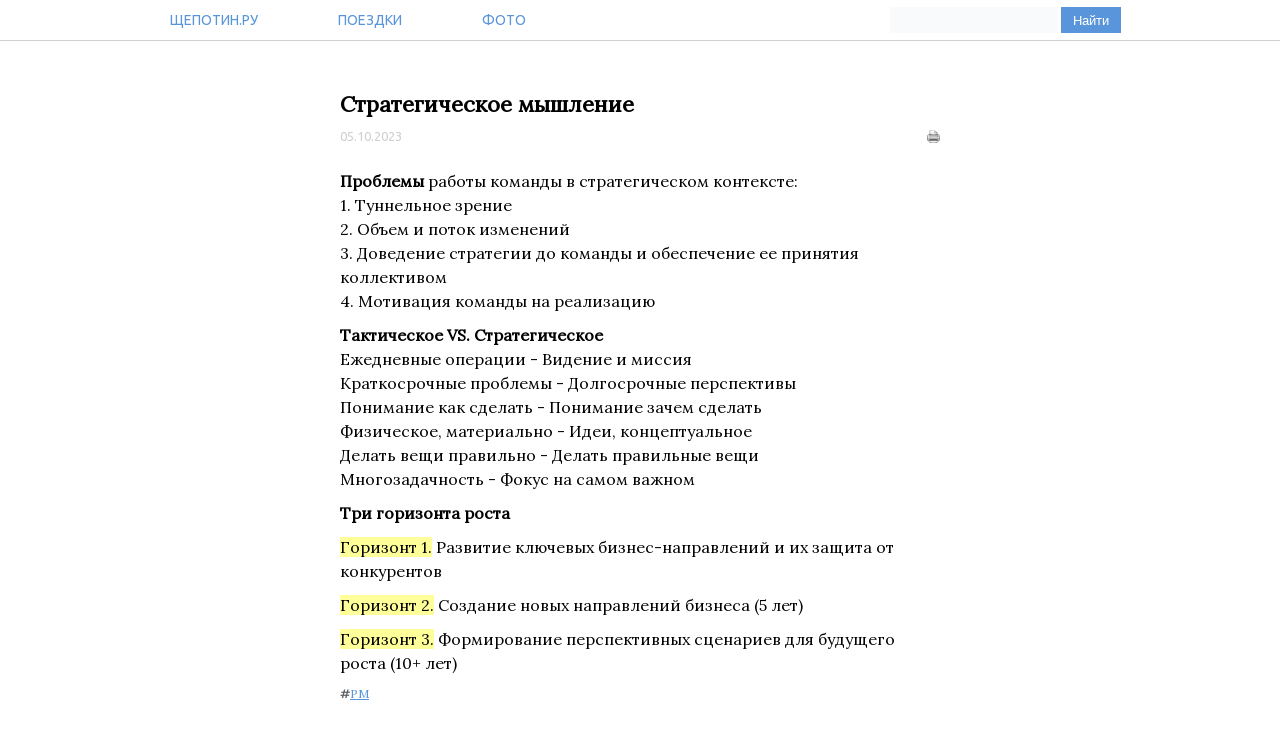

--- FILE ---
content_type: text/html; charset=utf-8
request_url: http://shchepotin.ru/comment.php?type=news&id=578
body_size: 8423
content:
<!DOCTYPE html>
<html lang='ru'>
<head>
	<title>Стратегическое мышление - Блог - Щепотин.ру</title>
	<meta http-equiv="Content-Type" content="text/html; charset=utf-8" />
	<meta name="viewport" content="width=device-width, initial-scale=1.0, maximum-scale=1.0" />
	<meta name="author" content="Denis V. Shchepotin" />
	<meta name="description" content="Персональный сайт Щепотина Дениса. Блог, фотоальбом" />
	<link rel="alternate" type="application/rss+xml" title="Щепотин.ру RSS" href="http://shchepotin.ru/rss.php" />
	<link rel="stylesheet" type="text/css" href="http://shchepotin.ru/navBar.css" />
	<link rel="stylesheet" type="text/css" href="http://shchepotin.ru/main.css" />
	<link rel="icon" href="http://shchepotin.ru/favicon.ico" type="image/x-icon" />
	<script language="javascript" type="text/javascript" src="http://shchepotin.ru/scripts.js"></script>
	<script language="javascript" type="text/javascript" src="http://shchepotin.ru/include/jquery.min.js"></script>
</head>

<body>
	<div id="main-nav">
	<nav>
		<ul>
			<li><a href="http://shchepotin.ru" title="На Главную Щепотин.ру">Щепотин.ру</a></li>
			<li><a href="http://shchepotin.ru/tour.php" title="Путешествия - не самое оригинальное увлечение, но как есть">Поездки</a></li>
			<li><a href="http://shchepotin.ru/foto.php" title="Фотографии">Фото</a></li>
		</ul>
		<div class="searchblock">
			<form method="get" action="http://shchepotin.ru/search/">
				<div id="searchForm">
					<input type="text" id="query" name="query" value="" maxlength="100" />
					<input type="submit" id="search" name="search" value="Найти" class="button" />
				</div>
			</form>
		</div>
	</nav>
	</div>
	<div id="wrap">
		<div id="left" class="floatLeft">			
		</div>
		<div id="main">
			<div class="content">
				<!--h4>Блог</h4-->
				<h1>Стратегическое мышление</h1>				<div class="subtitle">
					<p class="date">
						05.10.2023					</p>
					<p class="print">
						<noindex><a href="http://shchepotin.ru/print.php?id=578" title="Версия для печати" target="print_win" onclick="window.open('', 'print_win', 'width=640,height=480,scrollbars=yes,resizable=yes')" rel="nofollow"><img src="http://shchepotin.ru/img/print.gif" alt="Версия для печати"></a></noindex>
					</p>
				</div>
				<div class="news">
					<p><p><b>Проблемы</b> работы команды в стратегическом контексте:<br/> 
1. Туннельное зрение<br/>
2. Объем и поток изменений<br/>
3. Доведение стратегии до команды и обеспечение ее принятия коллективом<br/>
4. Мотивация команды на реализацию</p>
<!--cut-->
<p><b>Тактическое VS. Стратегическое</b><br/>
Ежедневные операции - Видение и миссия<br/>
Краткосрочные проблемы - Долгосрочные перспективы<br/>
Понимание как сделать - Понимание зачем сделать<br/>
Физическое, материально - Идеи, концептуальное<br/>
Делать вещи правильно - Делать правильные вещи<br/>
Многозадачность - Фокус на самом важном</p>
<p><b>Три горизонта роста</b></p>
<p><ins>Горизонт 1.</ins> Развитие ключевых бизнес-направлений и их защита от конкурентов</p>
<p><ins>Горизонт 2.</ins> Создание новых направлений бизнеса (5 лет)</p>
<p><ins>Горизонт 3.</ins> Формирование перспективных сценариев для будущего роста (10+ лет)</p></p>					<p class="tags" title="Тэги"><b>#</b><a href="http://shchepotin.ru/keyword.php?id=5" title="Все записи с этим тегу">PM</a></p>
					<br class="floatClearRight" />
				</div>
				<div class="banner" align="center">
<!-- Google AdSense -->
<script type="text/javascript">
window.google_analytics_uacct = "UA-4866445-2";
</script>
<script type="text/javascript"><!--
google_ad_client = "pub-3616114596676676";
/* shchepotin 468x60, создано 26.05.09 */
google_ad_slot = "0852966961";
google_ad_width = 468;
google_ad_height = 60;
//-->
</script>
<script type="text/javascript"
src="http://pagead2.googlesyndication.com/pagead/show_ads.js">
</script>
				</div>
				<div class="subtitle">
					<h3>Комментарии</h3>
					<p class="print"><noindex><a href="http://shchepotin.ru/rss_comment.php?id=578" title="Подписаться на комментарии через RSS" rel="nofollow"><img src="http://shchepotin.ru/img/rss.gif" alt="Подписаться на комментарии через RSS" style="margin-right: 5px;">Подписаться</a></noindex></p>
				</div>
				<div id="addcom">
					<p class="add-comment notification">Для добавления комментария необходимо авторизоваться любым из способов:</a></p>
					<script src="//ulogin.ru/js/ulogin.js"></script>
					<div id="uLogin" data-ulogin="display=panel;theme=flat;fields=first_name,last_name;providers=vkontakte,facebook,twitter,odnoklassniki,livejournal;hidden=google,yandex;redirect_uri=http%3A%2F%2Fshchepotin.ru%2Fauth.php%3F%26backURL%3Dcomment%26backID%3D578%26backType%3Dnews;mobilebuttons=0;"></div>
					<br/>
				<!--p><b>ИЛИ</b> можно попытаться вспомнить свой логин и пароль:</p>
				<form action="http://shchepotin.ru/comment.php?type=news&id=578" method="post">
				<table width="330" cellspacing="0" cellpadding="0">
					<tr><td width="130">Логин:&nbsp;</td><td><input type="text" name="loginForm" value="" size="10" maxlength="10" style="width:200px;" /></td></tr>
					<tr><td>Пароль:&nbsp;</td><td><input type="password" name="passwordForm" value="" size="10" maxlength="10" style="width:200px;" /></td></tr>
					<tr><td>&nbsp;</td><td><input type="submit" value="Вход" name="Login" style="width:60px;" /></td></tr>
				</table>
				<br />
				</form-->
				</div>
		
				<br />
				<div class="relatedPosts">
					<p><b>Похожие посты</b></p>
					
					<p>14.01.2026 <a href="http://shchepotin.ru/comment.php?type=news&id=609">Обратная связь по методу PARLA</a> <!--(24, 2.4000)--></p>
					<p>21.07.2020 <a href="http://shchepotin.ru/comment.php?type=news&id=526">Есть возможность — есть риск</a> <!--(2129, 1.0576)--></p>
					<p>10.01.2025 <a href="http://shchepotin.ru/comment.php?type=news&id=593">Когнитивные искажения</a> <!--(333, 0.8786)--></p>
				</div>
			</div>
			<div class="advertising">
				<p><b>Реклама</b></p>
				<p style="border-left: solid 1px #cfcfcf"><script type="text/javascript">
<!--
var _acic={dataProvider:10};(function(){var e=document.createElement("script");e.type="text/javascript";e.async=true;e.src="https://www.acint.net/aci.js";var t=document.getElementsByTagName("script")[0];t.parentNode.insertBefore(e,t)})()
//-->
</script></p>
			</div>
		</div>
	</div>
	<div id="bottom" class="alignRight">
		<p class="copyright">&copy; 2005&mdash;2026 Denis V. Shchepotin • denis@shchepotin.ru</p>
		<div>
			<ul>
				<li><a href="http://shchepotin.ru/privacy.php">Политика конфиденциальности</a></li>
				<li><a href="http://shchepotin.ru/sitemap.php">Карта сайта</a></li>
			</ul>
		</div>
	</div>


<script type="text/javascript">
var gaJsHost = (("https:" == document.location.protocol) ? "https://ssl." : "http://www.");
document.write(unescape("%3Cscript src='" + gaJsHost + "google-analytics.com/ga.js' type='text/javascript'%3E%3C/script%3E"));
</script>
<script type="text/javascript">
var pageTracker = _gat._getTracker("UA-4866445-2");
pageTracker._initData();
pageTracker._trackPageview();
</script>
</body>
</html>

--- FILE ---
content_type: text/html; charset=utf-8
request_url: https://www.google.com/recaptcha/api2/aframe
body_size: 267
content:
<!DOCTYPE HTML><html><head><meta http-equiv="content-type" content="text/html; charset=UTF-8"></head><body><script nonce="e32XwPBEYgyVDwiRysTEPw">/** Anti-fraud and anti-abuse applications only. See google.com/recaptcha */ try{var clients={'sodar':'https://pagead2.googlesyndication.com/pagead/sodar?'};window.addEventListener("message",function(a){try{if(a.source===window.parent){var b=JSON.parse(a.data);var c=clients[b['id']];if(c){var d=document.createElement('img');d.src=c+b['params']+'&rc='+(localStorage.getItem("rc::a")?sessionStorage.getItem("rc::b"):"");window.document.body.appendChild(d);sessionStorage.setItem("rc::e",parseInt(sessionStorage.getItem("rc::e")||0)+1);localStorage.setItem("rc::h",'1769299766968');}}}catch(b){}});window.parent.postMessage("_grecaptcha_ready", "*");}catch(b){}</script></body></html>

--- FILE ---
content_type: text/css
request_url: http://shchepotin.ru/navBar.css
body_size: 770
content:
.navBar {
	clear: both;
	display: block;
	font-size: 14px;
	line-height: 28px;
	text-align: center;
	padding: 5px;
	}

	.navBar a:link, .navBar a:visited, .navBar .curpage {
		/* border: solid 1px #CFCFCF; */
		padding: 2px 6px;
		text-decoration: none;
		}
		.navBar a:hover {
			color: #FFF;
			background-color: #76AEED;
			border-color: #CFCFCF;
			text-decoration: none;
			}	
	.navBar .curpage {
		border-width: 0;
		color: #000;
		font-weight: bold;
		font-size: 1.0em;
		padding: 2px 6px;
		vertical-align: top;
	}
	
	.navBar .prev, .navBar .next {
		/* border: solid 2px #CFCFCF; */
		padding: 2px 6px;
		text-decoration: none;
		}
		.navBar .prev {
			margin-right: 10px;
			}
		.navBar .next {
			margin-left: 10px;
			}